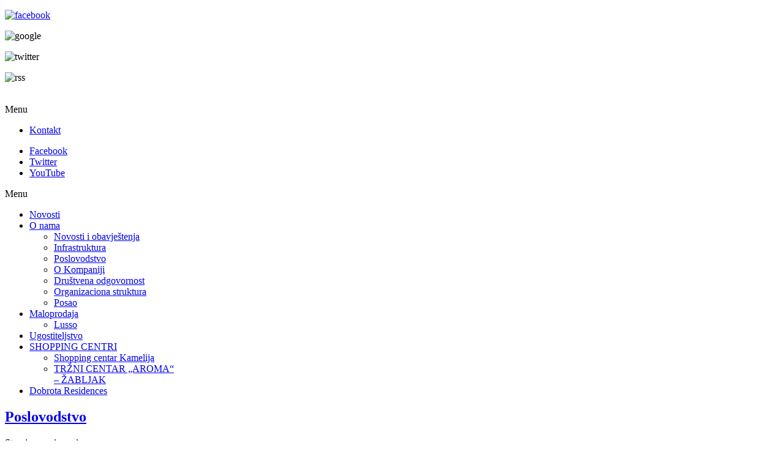

--- FILE ---
content_type: text/html; charset=utf-8
request_url: http://napredak.com/index.php/o-nama/poslovodstvo
body_size: 3605
content:
<!DOCTYPE html>
<!-- jsn_boot_pro 3.0.1 -->
<html lang="sr-yu" dir="ltr">
<head>
	  <base href="http://napredak.com/index.php/o-nama/poslovodstvo" />
  <meta http-equiv="content-type" content="text/html; charset=utf-8" />
  <meta name="author" content="Megapixel.ME" />
  <meta name="description" content="Napredak Kotor" />
  <meta name="generator" content="Joomla! - Open Source Content Management" />
  <title>Poslovodstvo</title>
  <link href="/templates/jsn_boot_pro/favicon.ico" rel="shortcut icon" type="image/vnd.microsoft.icon" />
  <link rel="stylesheet" href="/plugins/system/jcemediabox/css/jcemediabox.css?a3b640def3ef13678e19cfeeb7397c85" type="text/css" />
  <link rel="stylesheet" href="/plugins/system/jcemediabox/themes/standard/css/style.css?10da0a5fa45a7c3d7e5b40a5d80e8773" type="text/css" />
  <link rel="stylesheet" href="/cache/widgetkit/widgetkit-3c6fd308.css" type="text/css" />
  <link rel="stylesheet" href="/plugins/system/jsntplframework/assets/3rd-party/bootstrap/css/bootstrap-frontend.min.css" type="text/css" />
  <link rel="stylesheet" href="/plugins/system/jsntplframework/assets/3rd-party/bootstrap/css/bootstrap-responsive-frontend.min.css" type="text/css" />
  <link rel="stylesheet" href="/templates/system/css/system.css" type="text/css" />
  <link rel="stylesheet" href="/templates/system/css/general.css" type="text/css" />
  <link rel="stylesheet" href="/templates/jsn_boot_pro/css/template.css" type="text/css" />
  <link rel="stylesheet" href="/templates/jsn_boot_pro/css/colors/blue.css" type="text/css" />
  <link rel="stylesheet" href="/templates/jsn_boot_pro/css/styles/custom.css" type="text/css" />
  <link rel="stylesheet" href="/templates/jsn_boot_pro/css/layouts/jsn_mobile.css" type="text/css" />
  <link rel="stylesheet" href="/templates/jsn_boot_pro/css/jsn_social_icons.css" type="text/css" />
  <link rel="stylesheet" href="/templates/jsn_boot_pro/css/custom.css" type="text/css" />
  <style type="text/css">
	div.jsn-modulecontainer ul.menu-mainmenu ul,
	div.jsn-modulecontainer ul.menu-mainmenu ul li {
		width: 200px;
	}
	div.jsn-modulecontainer ul.menu-mainmenu ul ul {
		margin-left: 199px;
	}
	#jsn-pos-toolbar div.jsn-modulecontainer ul.menu-mainmenu ul ul {
		margin-right: 199px;
		margin-left : auto
	}
	div.jsn-modulecontainer ul.menu-sidemenu ul,
	div.jsn-modulecontainer ul.menu-sidemenu ul li {
		width: 200px;
	}
	div.jsn-modulecontainer ul.menu-sidemenu li ul {
		right: -200px;
	}
	body.jsn-direction-rtl div.jsn-modulecontainer ul.menu-sidemenu li ul {
		left: -200px;
		right: auto;
	}
	div.jsn-modulecontainer ul.menu-sidemenu ul ul {
		margin-left: 199px;
	}
  </style>
  <script src="/media/system/js/mootools-core.js" type="text/javascript"></script>
  <script src="/media/system/js/core.js" type="text/javascript"></script>
  <script src="/media/system/js/caption.js" type="text/javascript"></script>
  <script src="/plugins/system/jcemediabox/js/jcemediabox.js?fba42f665bbcc4047a23ba92244f4176" type="text/javascript"></script>
  <script src="/media/widgetkit/js/jquery.js" type="text/javascript"></script>
  <script src="/cache/widgetkit/widgetkit-3db4a4c3.js" type="text/javascript"></script>
  <script src="/media/system/js/mootools-more.js" type="text/javascript"></script>
  <script src="/plugins/system/jsntplframework/assets/joomlashine/js/noconflict.js" type="text/javascript"></script>
  <script src="/plugins/system/jsntplframework/assets/joomlashine/js/utils.js" type="text/javascript"></script>
  <script src="/templates/jsn_boot_pro/js/jsn_template.js" type="text/javascript"></script>
  <script type="text/javascript">
window.addEvent('load', function() {
				new JCaption('img.caption');
			});JCEMediaBox.init({popup:{width:"",height:"",legacy:0,lightbox:0,shadowbox:0,resize:1,icons:1,overlay:1,overlayopacity:0.8,overlaycolor:"#000000",fadespeed:500,scalespeed:500,hideobjects:0,scrolling:"fixed",close:2,labels:{'close':'Close','next':'Next','previous':'Previous','cancel':'Cancel','numbers':'{$current} of {$total}'},cookie_expiry:"",google_viewer:0,pdfjs:0},tooltip:{className:"tooltip",opacity:0.8,speed:150,position:"br",offsets:{x: 16, y: 16}},base:"/",imgpath:"plugins/system/jcemediabox/img",theme:"standard",themecustom:"",themepath:"plugins/system/jcemediabox/themes"});
				JSNTemplate.initTemplate({
					templatePrefix			: "jsn_boot_pro_",
					templatePath			: "/templates/jsn_boot_pro",
					enableRTL				: 0,
					enableGotopLink			: 0,
					enableMobile			: 1,
					enableMobileMenuSticky	: 1,
					enableDesktopMenuSticky	: 0,
					responsiveLayout		: ["mobile"]
				});
			
  </script>
  <meta name="viewport" content="width=device-width, initial-scale=1.0, maximum-scale=1.0, user-scalable=no" />

	<!-- html5.js and respond.min.js for IE less than 9 -->
	<!--[if lt IE 9]>
		<script src="http://html5shim.googlecode.com/svn/trunk/html5.js"></script>
		<script src="/plugins/system/jsntplframework/assets/3rd-party/respond/respond.min.js"></script>
	<![endif]-->
	</head>
<body id="jsn-master" class="jsn-textstyle-custom jsn-color-blue jsn-direction-ltr jsn-responsive jsn-mobile jsn-joomla-25  jsn-com-content jsn-view-article jsn-itemid-112">
	<a name="top" id="top"></a>
		<div id="jsn-page">
			<div id="jsn-pos-stick-rightmiddle">
			<div class=" jsn-modulecontainer"><div class="jsn-modulecontainer_inner"><div class="jsn-module-badge"></div><div class="jsn-module-extra-icon"></div><div class="jsn-modulecontent">
<div  >
	<p><a href="https://www.facebook.com/Dobrota-Residences-1647201405605094/" target="_blank"><img src="/images/facebook.png" alt="facebook" width="32" height="32" /></a></p>
<p><img src="/images/google.png" alt="google" width="32" height="32" /></p>
<p><img src="/images/twitter.png" alt="twitter" width="32" height="32" /></p>
<p><img src="/images/rss.png" alt="rss" width="32" height="32" /></p></div><div class="clearbreak"></div></div></div></div>
		</div>
			<div id="jsn-header">
			<div id="jsn-header-inner1">
				<div id="jsn-header-inner2">
					<div id="jsn-header-inner">
						<div id="jsn-logo" class="pull-left">
						<a href="/index.php" title=""><img src="/images/logo-napredak1.png" alt="" id="jsn-logo-desktop" /></a>						</div>
						<div id="jsn-headerright" class="pull-right">
													<div id="jsn-pos-top" class="pull-left">
								<div class="_menu jsn-modulecontainer"><div class="jsn-modulecontainer_inner"><div class="jsn-module-badge"></div><div class="jsn-module-extra-icon"></div><div class="jsn-modulecontent"><span class="jsn-menu-toggle">Menu</span>
<ul class="">
<li  class="first last"><a  href="/index.php/kontakt" >
	<span>
		Kontakt	</span>
</a></li></ul><div class="clearbreak"></div></div></div></div>
								<div class="clearbreak"></div>
							</div>
													<div id="jsn-social-icons" class="pull-right">
								<ul>
																<li class="facebook">
										<a href="https://www.facebook.com/Dobrota-Residences-1647201405605094/" title="Facebook" target="_blank">
											Facebook</a>
									</li>
																<li class="twitter">
										<a href="http://www.twitter.com/" title="Twitter" target="_blank">
											Twitter</a>
									</li>
																<li class="youtube">
										<a href="http://www.youtube.com/" title="YouTube" target="_blank">
											YouTube</a>
									</li>
															</ul>
							</div>
												</div>
						<div class="clearbreak"></div>
					</div>

											<div id="jsn-menu">
							<div id="jsn-menu-inner">
															<div id="jsn-pos-mainmenu">
									<div class="_menu jsn-modulecontainer"><div class="jsn-modulecontainer_inner"><div class="jsn-module-badge"></div><div class="jsn-module-extra-icon"></div><div class="jsn-modulecontent"><span class="jsn-menu-toggle">Menu</span>
<ul class="menu-mainmenu menu-iconmenu menu-richmenu">
<li  class="first jsn-icon-home"><a class="jsn-nodescription" href="/" >
	<span>
		Novosti	</span>
</a></li><li  class="active parent jsn-icon-info"><a class="jsn-nodescription" href="/index.php/o-nama" >
	<span>
		O nama	</span>
</a><span class="jsn-menu-toggle"></span><ul><li  class="first"><a class="jsn-nodescription" href="/index.php/o-nama/novosti-i-obavjestenja" >
	<span>
		Novosti i obavještenja	</span>
</a></li><li ><a class="jsn-nodescription" href="/index.php/o-nama/infrastruktura" >
	<span>
		Infrastruktura	</span>
</a></li><li  class="current active"><a class="jsn-nodescription current" href="/index.php/o-nama/poslovodstvo" >
	<span>
		Poslovodstvo	</span>
</a></li><li ><a class="jsn-nodescription" href="/index.php/o-nama/o-kompaniji" >
	<span>
		O Kompaniji	</span>
</a></li><li ><a class="jsn-nodescription" href="/index.php/o-nama/drustvena-odgovornost" >
	<span>
		Društvena odgovornost	</span>
</a></li><li ><a class="jsn-nodescription" href="/index.php/o-nama/organizaciona-struktura" >
	<span>
		Organizaciona struktura	</span>
</a></li><li  class="last"><a class="jsn-nodescription" href="/index.php/o-nama/zaposlenje" >
	<span>
		Posao	</span>
</a></li></ul></li><li  class="parent"><a class="jsn-nodescription" href="/index.php/maloprodaja" >
	<span>
		Maloprodaja	</span>
</a><span class="jsn-menu-toggle"></span><ul><li  class="first last"><a class="jsn-nodescription" href="/index.php/maloprodaja/lusso" >
	<span>
		Lusso	</span>
</a></li></ul></li><li ><a class="jsn-nodescription" href="/index.php/ugostiteljstvo" >
	<span>
		Ugostiteljstvo	</span>
</a></li><li  class="parent">	<a  href="#" >
		<span>
		SHOPPING CENTRI		</span>
	</a>
	<span class="jsn-menu-toggle"></span><ul><li  class="first"><a class="jsn-nodescription" href="/index.php/shopping-centri/shopping-centar-kamelija" >
	<span>
		Shopping centar Kamelija	</span>
</a></li><li  class="last"><a class="jsn-nodescription" href="/index.php/shopping-centri/trzni-centar-aroma-zabljak" >
	<span>
		TRŽNI CENTAR „AROMA“ –  ŽABLJAK 	</span>
</a></li></ul></li><li  class="last"><a class="jsn-nodescription" href="/index.php/dobrota-residences" >
	<span>
		Dobrota Residences	</span>
</a></li></ul><div class="clearbreak"></div></div></div></div>
								</div>
																						<span id="jsn-desktopswitch">
									<a href="#" onclick="javascript: JSNUtils.setTemplateAttribute('jsn_boot_pro_','mobile','no'); return false;"></a>
								</span>
								<span id="jsn-mobileswitch">
									<a href="#" onclick="javascript: JSNUtils.setTemplateAttribute('jsn_boot_pro_','mobile','yes'); return false;"></a>
								</span>
														<div class="clearbreak"></div>
							</div>
													</div>
									</div>
			</div>
		</div>

		<div id="jsn-body">
        					<div id="jsn-content" class="">
				<div id="jsn-content_inner"><div id="jsn-content_inner1"><div id="jsn-content_inner2"><div id="jsn-content_inner3"><div id="jsn-content_inner4"><div id="jsn-content_inner5"><div id="jsn-content_inner6"><div id="jsn-content_inner7" class="row-fluid">
							<div id="jsn-maincontent" class="span12 order1 "><div id="jsn-maincontent_inner" class="row-fluid">
								<div id="jsn-centercol" class="span12 order1 ">
							<div id="jsn-centercol_inner">
								<div id="jsn-centercol_inner1">
										<div id="jsn-mainbody-content" class=" jsn-hasmainbody">
											<div id="jsn-mainbody">
										
<div id="system-message-container">
</div>
										<div class="com-content ">
	<div class="article">
				
			
		
					<h2 class="contentheading">
							<a href="/index.php/o-nama/poslovodstvo">
				Poslovodstvo</a>
						</h2>
				
		
				
				
		<div class="jsn-article-content">
																		
										<p>Stranica u pripremi.</p> 			
					</div>
		<div class="clearbreak"></div>
					</div>
</div>

									</div>
										</div>
									</div>
							</div>
						</div>
        					</div></div>
						</div></div></div></div></div></div></div></div>
			</div>

			
		</div>

							<div id="jsn-footer">
				<div id="jsn-footer-inner1">
					<div id="jsn-footer-inner">
						<div id="jsn-footermodules" class="jsn-modulescontainer jsn-modulescontainer1 row-fluid">
													<div id="jsn-pos-footer" class="span12">
								<div class=" jsn-modulecontainer"><div class="jsn-modulecontainer_inner"><div class="jsn-module-badge"></div><div class="jsn-module-extra-icon"></div><div class="jsn-modulecontent">
<div  >
	<p style="text-align: center;"><span style="color: #c0c0c0;">© 2013 Napredak. Sva prava zadržana.</span></p></div><div class="clearbreak"></div></div></div></div>
							</div>
													<div class="clearbreak"></div>
						</div>
					</div>
				</div>
			</div>
			</div>
	
</body>
</html>
